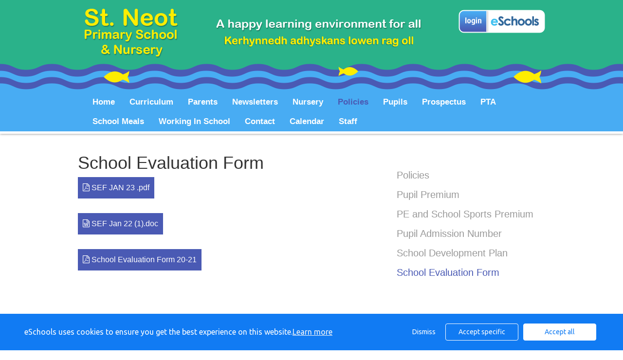

--- FILE ---
content_type: text/css
request_url: https://www.st-neot.cornwall.sch.uk/assets/web/bespoke/739/css/site.css?v2
body_size: 2487
content:
body{
    background: #fff;
    min-width: 320px;
}
img {
    max-width: 100%;
}
.siteheader,
.sitemessage,
.sitecontent,
.homeboxes,
.sitefooter{
    margin: 0 auto;
    position: relative;
    width: 960px;
}
.siteheaderwrap{
    background: url(../img/header.png) #48acf3 repeat-x;
    border-bottom: 5px solid #fff;
    box-shadow: 0 0 5px rgba(0,0,0,0.5);;
    margin-bottom: 20px;
}
.siteheader{
    background: url(../img/header3.png) no-repeat;
    padding-top: 190px;
    background-position: 0 15px;
}
.loginbutton {
    background: url(../img/login.png);
    border: none;
    height: 48px;
    margin-right: -480px;
    position: absolute;
    right: 50%;
    text-indent: -9999px;
    top: 20px;
    width: 178px;
}
.header_school_name{
    height: 85px;
    left: 50%;
    margin-left: -480px;
    position: absolute;
    text-indent: -9999px;
    top: 20px;
    width: 220px;
}
#google_translate_element{
    display: none;
}

.navbar-nav > li > a {
    color: #fff;
    font-size: 17px;
    font-weight: bold;
    padding-top: 10px;
    padding-bottom: 10px;
}
.nav .open > a, .nav .open > a:hover,
.nav .open > a:focus,
.nav > li > a:hover,
.nav > li > a:focus{
    background: #4a5ab4;
    color: #fff;
}
.nav > li.active > a{
    color: #4a5ab4;
}
.nav > li.active > a:hover,
.nav > li.active > a:focus{
    color: #fff;
}
.sitefooterwrap{
    background: url(../img/footer.png) repeat-x;
    margin-top: 40px;
}
.sitefooter{
    padding-top: 10px;
}
.sitefooter .poweredby,
.sitefooter .legalnote{
    color: #fff;
    font-size: 12px;
    line-height: 34px;
    height: 34px;
}
.sitefooter .poweredby a,
.sitefooter .legalnote a{
    color: #fff;
}
.poweredby {
    float: right;
    background: url("../img/powered.svg") no-repeat center;
    display: inline-block;
    height: 45px;
    width: 147px;
    background-size: contain;
    text-indent: -99999px;
}
.sitefooter .poweredby{
    float: right;
}
.accreditations-list{
    float:left;
    margin: 0;
    padding: 10px 0;
    width: 75%;
}
.accreditations-list li{
    display: inline-block;
    margin: 0 10px;
}
.accreditations-list img{
    height: 45px;
}
.footeraddress{
    font-size: 12px;
    float: right;
    padding-top: 10px;
    text-align: right;
    width: 25%;
}
#map-canvas{
    height: 304px;
    margin-bottom: 20px;
}

/*********** COLUMNS *************/
.primarycolumn{
    margin-bottom: 20px;
}
.sidenav{
    font-size: 20px;
    padding-top: 50px;
}
.sidenav a{
    color: #999;
}
.sidenav a:hover,
.sidenav .active>a{
    color: #4a5ab4;
}
.sidenav li{
    padding-bottom: 10px;
}
.sidenav li li{
    padding-bottom: 0;
}
.sidenav ul ul{
    display: none;
    font-size: 14px;
    padding: 10px 0 0 20px;
}
.sidenav ul .active ul {
    display: block;
}

/***********CAROUSEL*************/
.carousel{
    border: 1px solid #b3b1ab;
    border-radius: 5px;
    padding: 3px;
    margin-bottom: 20px;
}
.carouselControls{
    width: 100%;
}
.carouselControls:after {
    content: '';
    clear: both;
    display: block;
}
.carousel .carouselInner .carouselItem{
    background-size: contain;
    background-position: center center;
    background-repeat: no-repeat;
    height: 100%;
    text-align: center;
    width: 100%
}
.carousel-caption-container{
    bottom: -54px;
    left: 0;
    padding: 0 54px;
    position: absolute;
    width: 100%;
}
.carouselCaption{
    padding-top: 15px;
    text-align: center;
}
.carouselCaption:empty{
    padding: 0;
}
.carousel .carouselControl{
    background-repeat: no-repeat;
    border-radius: 3px;
    height: 30px;
    margin: 10px;
    text-indent: -9999px;
    top: auto;
    width: 30px;
    z-index: 101;
}
.carousel .carouselNext{
    background-image: url("../img/arrows.png");
    background-position: top right;
    float: right;
}
.carousel .carouselPrev{
    background-image: url("../img/arrows.png");
    background-position: top left;
    float: left;
}
.carousel-item-link{
    display:block;
    height: 100%;
    width: 100%;
}

/************ CALENDAR  ***********/
#calendar.calendar-lg .fc-content tbody td > div {
    min-height: 85px !important;
    height: auto;
}
.fc-header .fc-button{
    background: url('../img/arrows.png') no-repeat;
    border: none;
    box-shadow: none;
    height: 30px;
    width: 30px;
}
.fc-header .fc-button-prev{
    background-position: top left;
}
.fc-header .fc-button-next{
    background-position: top right;
}

.videoPlayer iframe,
#player{
    height: 450px;
}


/*******links********/
.newsdate{
    font-size: 14px;
    color: #999;
    margin-bottom: 20px;
}
.newsletter-item a,
.resource-item a{
    background: #48acf3;
    display: inline-block;
    margin-bottom: 10px;
    padding: 10px;
}
.externallink a{
    background: #48acf3;
}
.downloadlink a{
    background: #4a5ab4;
}
.pagelink a{
    background: #48acf3;
}
.newsletter-item a,
.resource-item a {
    color: #fff;
}
.textblock,
.resource_items{
    margin-bottom: 20px;
}
.textblock ul{
    list-style: disc;
    padding-left: 20px;
}
.textblock ol{
    list-style: decimal;
    padding-left: 20px;
}

/*******Staff Member********/
.staff_member{
    border: 1px solid #b2b0aa;
    margin-bottom: 20px;
    padding: 25px 10px 10px;
}
.staff_member h4,
.staff_member h5 {
    margin-top: 0;
}
.staff_photo{
    background-color: #fff;
    background-size: contain;
    background-position: center center;
    float: left;
    height: 78px;
    margin: -15px 10px 10px 0;
    width: 78px;
}
.staff_email{
    background: #f6f5f5;
    border-top: 1px solid #b2b0aa;
    clear: both;
    color: #333;
    display: block;
    margin: 10px -10px -10px;
    padding: 5px 10px;
}


/***********CAROUSEL*************/
.homeslider{
    height: 300px;
    margin-bottom: 20px;
    position: relative;
}
.homeslider .carousel{
    border: 2px solid #fff;
    background: #ccc;
    border-radius: 10px;
    box-shadow: 5px 5px 20px rgba(0,0,0,0.5);
    height: 300px;
    padding: 0;
    margin-bottom: 0;
}
.homeslider .carousel .carouselInner{
    height: 296px !important;
    width: 956px;
}
.homeslider .carousel-caption-container{
    display: none;
}
.homeslider .carouselControls{
    height: 50px;
    left: 0;
    margin-top: -25px;
    position: absolute;
    right: 0;
    top: 50%;
}
.homeslider .carousel .carouselControl{
    background-color: #666;
    background-repeat: no-repeat;
    border-radius: 50%;
    height: 50px;
    margin: 0;
    position: absolute;
    text-indent: -9999px;
    top: 0;
    width: 50px;
    z-index: 101;
}
.homeslider .carousel .carouselNext{
    background-image: url("../img/arrows_lg.png");
    background-position: top right;
    right: -25px;
}
.homeslider .carousel .carouselPrev{
    background-image: url("../img/arrows_lg.png");
    background-position: top left;
    left: -25px;
}
.carousel-item-link{
    display:block;
    height: 100%;
    width: 100%;
}
.homeslider .homeslider-pager{
    bottom: 10px;
    position: absolute;
    left: 20px;
    right: 20px;
    text-align: right;
    z-index: 101;
}
.homeslider .homeslider-pager span {
    background: #fff;
    border-radius: 50%;
    display: inline-block;
    height: 16px;
    margin: 0 5px;
    text-indent: 9999px;
    width: 16px;
}
.homeslider .homeslider-pager span.cycle-pager-active {
    background: #48acf3;
}

body.home .sidenav {
    background: url(../img/homepage-tree.png) top right no-repeat;
    background-size: contain;
}
.hamburger {
    display: none;
}
.toggle-sidenav {
    display: none;
}
#toggle-side {
    display: block;
}
.sidr {
    background: #48acf3 !important;
    box-shadow: none !important;
    border-left: 1px solid #fff;
    font-family: "Helvetica Neue", "Helvetica", "Roboto", "Arial", sans-serif !important;
    font-weight: bold !important;
}
.sidr ul {
    border: none !important;
}
.sidr ul li {
    border: none !important;
}
.sidr ul li ul li {
    font-size: 14px !important;
}
.sidr ul li a,
.sidr ul li span,
.sidr ul li ul li a,
.sidr ul li ul li span {
    color: #fff !important;
}
.sidr ul li:hover > a,
.sidr ul li:hover > span,
.sidr ul li.active > a,
.sidr ul li.active > span,
.sidr ul li.sidr-class-active > a,
.sidr ul li.sidr-class-active > span {
    color: #4a5ab4 !important;
    box-shadow: none !important;
}
@media only screen and (max-width: 960px) {
    .siteheader,
    .sitemessage,
    .sitecontent,
    .homeboxes,
    .sitefooter,
    .sitenavigation,
    .homeslider .carousel .carouselInner {
        width: 100%;
    }
    .homeslider {
        margin: 25px;
    }
    .sitecontent,
    .sitefooterwrap,
    .contactwrap {
        padding: 10px;
        overflow: hidden;
    }
    .siteheader {
        background-size: contain;
    }
    .loginbutton {
        display: block;
        margin-right: 0;
        right: 10px;
    }
}

@media only screen and (max-width: 767px) {
    .hamburger {
        display: inline-block;
        border: 2px solid #fff;
        color: #fff;
        padding: 5px 10px;
        position: relative;
        float: right;
        z-index: 300;
        margin: -56px 10px 0 0;
        border-radius: 10px;
    }
    .fa-navicon:before, .fa-reorder:before, .fa-bars:before {
        content: "";
        font-size: 30px;
    }
    .tools {
        padding-right: 5px;
    }

    .sitenavigation {
        display: none;
    }

    #toggle-side {
        width: 100%;
        display: none;
    }

    .toggle-sidenav {
        width: 130px;
        font-size: 20px;
        display: block !important;
        border-radius: 0;
        color: #000;
        background-color: #fff;
        border-bottom: 1px solid;
        text-align: center;
        margin-bottom: 10px;
        font-weight: bold;
        padding: 5px;
        position: absolute;
        top: 0;
        left: 0;
    }
    .primarycolumn {
        margin-top: 40px;
    }
    .sidenav {
        width: 100%;
        margin: 0;
        padding: 10px;
        border-radius: 0;
        display: none;
        position: absolute;
        top: 40px;
        background: #fff;
        z-index: 1000;
        left: 0;
    }
    .primarycolumn,
    .primarycolumn .col1,
    .primarycolumn .col2,
    .homeboxes .homebox,
    .fullwidthcolumn .col2,
    .colSplit .halfCol,
    .primarycolumn {
        width: 100%;
        float: none;
    }
    .home .sidenav {
        width: 100%;
    }
    .carouselInner {
        height: 260px !important;
    }
    .sitefooterwrap {
        background: #2ab28a;
    }
    .sitefooter .legalnote,
    .footeraddress {
        display: block;
        width: 100%;
        text-align: center;
        float: none;
        height: auto;
        line-height: 12px;
    }
    .siteheader {
        background: url(../img/responsive-logo-w-nursery.png) no-repeat;
        background-position: 10px 10px;
    }
    .loginbutton {
        margin-top: 113px;
        right: 65px;
    }
    .sitefooter .poweredby {
        margin: auto;
        display: block;
        float: none;
    }
    .accreditations-list {
        width: 100%;
        float: none;
    }
}

--- FILE ---
content_type: text/javascript
request_url: https://www.st-neot.cornwall.sch.uk/assets/web/bespoke/739/js/site.js?v1
body_size: 270
content:
$(document).ready(function(){

    window.carouselContainer = $('.homeslider .carouselInner' );
    if ( carouselContainer.children().length > 1 ) {
        var options = typeof options != "undefined" ? options : {};
        if ( typeof carouselContainerInnerHTML == "undefined" ) {
            window.carouselContainerInnerHTML = carouselContainer.html();
        }
        carouselContainer.cycle('destroy' ).html( carouselContainerInnerHTML );
    }

    $('.homeslider .carouselInner').cycle({
        speed: 600,
        manualSpeed: 100,
        slides: "> div",
        autoHeight: "956:296",
        next: '.homeslider .carouselNext',
        prev: '.homeslider .carouselPrev',
        pager: '.homeslider-pager'
    });

    $('a.hamburger').sidr({
        name: 'sidrnav',
        side: 'right',
        source: '.sitenavigation'
    });

});